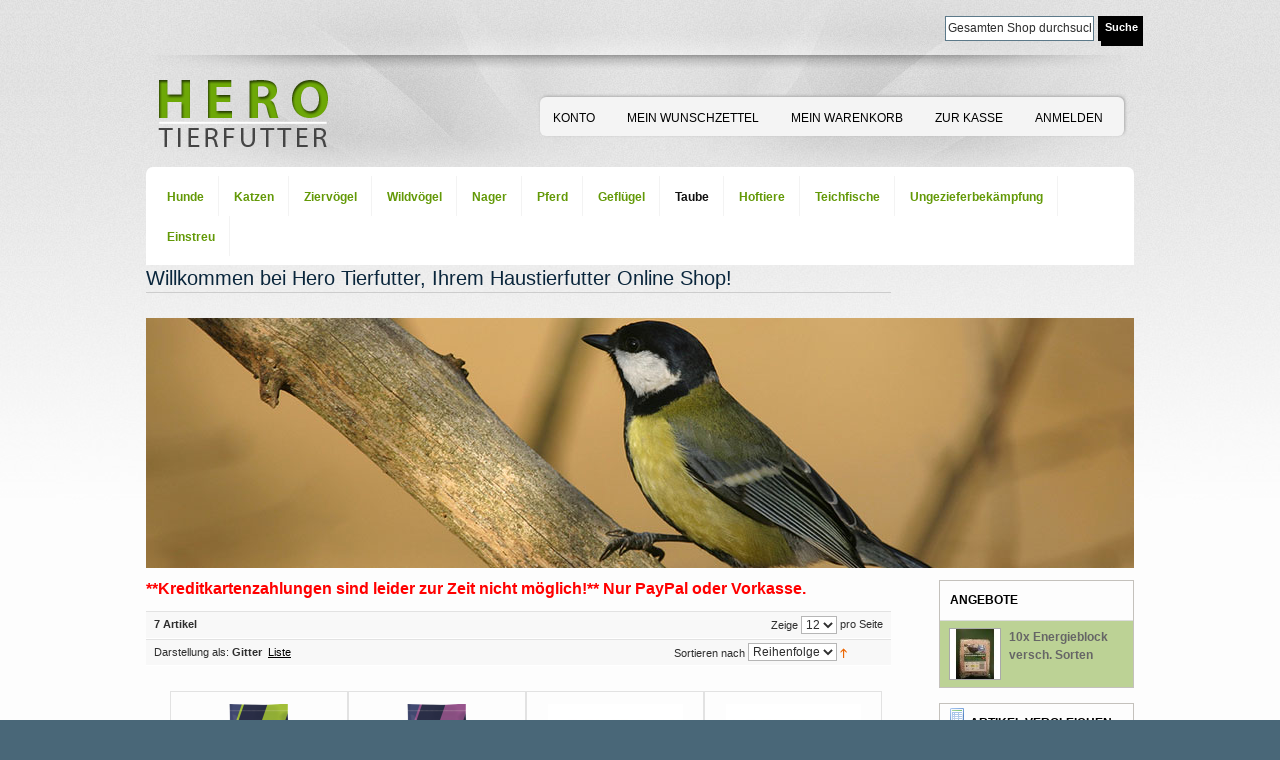

--- FILE ---
content_type: text/html; charset=UTF-8
request_url: https://hero-tierfutter.de/
body_size: 9826
content:
<!DOCTYPE html PUBLIC "-//W3C//DTD XHTML 1.0 Strict//EN" "http://www.w3.org/TR/xhtml1/DTD/xhtml1-strict.dtd">
<html xmlns="http://www.w3.org/1999/xhtml" xml:lang="de" lang="de">
<head>
<meta http-equiv="Content-Type" content="text/html; charset=utf-8" />
<title>Hero Tierfutter Shop: Hochwertiges Haustierfutter online kaufen</title>
<meta name="description" content="Bei Hero Tierfutter können Sie hochwertiges Haustierfutter online bestellen. Wir bieten Futter Katzen, 

Hunde, Vögel, Nager und weitere Tiere." />
<meta name="keywords" content="" />
<meta name="robots" content="INDEX,FOLLOW" />
<link rel="icon" href="https://hero-tierfutter.de/media/favicon/default/favicon.png" type="image/x-icon" />
<link rel="shortcut icon" href="https://hero-tierfutter.de/media/favicon/default/favicon.png" type="image/x-icon" />
<!--[if lt IE 7]>
<script type="text/javascript">
//<![CDATA[
    var BLANK_URL = 'https://hero-tierfutter.de/js/blank.html';
    var BLANK_IMG = 'https://hero-tierfutter.de/js/spacer.gif';
//]]>
</script>
<![endif]-->
<link rel="stylesheet" type="text/css" href="https://hero-tierfutter.de/skin/frontend/default/default/css/styles.css" media="all" />
<link rel="stylesheet" type="text/css" href="https://hero-tierfutter.de/skin/frontend/base/default/css/widgets.css" media="all" />
<link rel="stylesheet" type="text/css" href="https://hero-tierfutter.de/skin/frontend/base/default/css/clarion_featuredproduct.css" media="all" />
<link rel="stylesheet" type="text/css" href="https://hero-tierfutter.de/skin/frontend/base/default/css/magesetup/default.css" media="all" />
<link rel="stylesheet" type="text/css" href="https://hero-tierfutter.de/skin/frontend/base/default/css/magebuzz/catsidebarnav/click.css" media="all" />
<link rel="stylesheet" type="text/css" href="https://hero-tierfutter.de/skin/frontend/default/default/css/coolslider.css" media="all" />
<link rel="stylesheet" type="text/css" href="https://hero-tierfutter.de/skin/frontend/base/default/googlerecaptcha/css/googlerecaptcha.css" media="all" />
<link rel="stylesheet" type="text/css" href="https://hero-tierfutter.de/skin/frontend/base/default/css/apptrian_subcategories.css" media="all" />
<link rel="stylesheet" type="text/css" href="https://hero-tierfutter.de/skin/frontend/default/default/css/print.css" media="print" />
<script type="text/javascript" src="https://hero-tierfutter.de/js/prototype/prototype.js"></script>
<script type="text/javascript" src="https://hero-tierfutter.de/js/lib/ccard.js"></script>
<script type="text/javascript" src="https://hero-tierfutter.de/js/prototype/validation.js"></script>
<script type="text/javascript" src="https://hero-tierfutter.de/js/scriptaculous/builder.js"></script>
<script type="text/javascript" src="https://hero-tierfutter.de/js/scriptaculous/effects.js"></script>
<script type="text/javascript" src="https://hero-tierfutter.de/js/scriptaculous/dragdrop.js"></script>
<script type="text/javascript" src="https://hero-tierfutter.de/js/scriptaculous/controls.js"></script>
<script type="text/javascript" src="https://hero-tierfutter.de/js/scriptaculous/slider.js"></script>
<script type="text/javascript" src="https://hero-tierfutter.de/js/varien/js.js"></script>
<script type="text/javascript" src="https://hero-tierfutter.de/js/varien/form.js"></script>
<script type="text/javascript" src="https://hero-tierfutter.de/js/varien/menu.js"></script>
<script type="text/javascript" src="https://hero-tierfutter.de/js/mage/translate.js"></script>
<script type="text/javascript" src="https://hero-tierfutter.de/js/mage/cookies.js"></script>
<script type="text/javascript" src="https://hero-tierfutter.de/js/clarion_featuredproduct/jquery-1.11.1.min.js"></script>
<script type="text/javascript" src="https://hero-tierfutter.de/js/clarion_featuredproduct/jquery_noconflict.js"></script>
<script type="text/javascript" src="https://hero-tierfutter.de/js/hackathon/HoneySpam/honeyspam.js"></script>
<script type="text/javascript" src="https://hero-tierfutter.de/js/magebuzz/catsidebarnav/jquery.min.js"></script>
<script type="text/javascript" src="https://hero-tierfutter.de/js/magebuzz/catsidebarnav/jquery.noconflict.js"></script>
<script type="text/javascript" src="https://hero-tierfutter.de/js/coolslider/jquery.min.js"></script>
<script type="text/javascript" src="https://hero-tierfutter.de/js/coolslider/jquery.nivo.slider.js"></script>
<script type="text/javascript" src="https://hero-tierfutter.de/skin/frontend/base/default/js/clarion_featuredproduct/featuredproduct.js"></script>
<script type="text/javascript" src="https://hero-tierfutter.de/skin/frontend/base/default/js/magebuzz/catsidebarnav/click2click.js"></script>
<!--[if lt IE 8]>
<link rel="stylesheet" type="text/css" href="https://hero-tierfutter.de/skin/frontend/default/default/css/styles-ie.css" media="all" />
<![endif]-->
<!--[if lt IE 7]>
<script type="text/javascript" src="https://hero-tierfutter.de/js/lib/ds-sleight.js"></script>
<script type="text/javascript" src="https://hero-tierfutter.de/skin/frontend/base/default/js/ie6.js"></script>
<![endif]-->

<script type="text/javascript">
//<![CDATA[
Mage.Cookies.path     = '/';
Mage.Cookies.domain   = '.hero-tierfutter.de';
//]]>
</script>

<script type="text/javascript">
//<![CDATA[
optionalZipCountries = ["IE","PA","HK","MO"];
//]]>
</script>
            <!-- BEGIN GOOGLE UNIVERSAL ANALYTICS CODE -->
        <script type="text/javascript">
        //<![CDATA[
            (function(i,s,o,g,r,a,m){i['GoogleAnalyticsObject']=r;i[r]=i[r]||function(){
            (i[r].q=i[r].q||[]).push(arguments)},i[r].l=1*new Date();a=s.createElement(o),
            m=s.getElementsByTagName(o)[0];a.async=1;a.src=g;m.parentNode.insertBefore(a,m)
            })(window,document,'script','//www.google-analytics.com/analytics.js','ga');

            
ga('create', 'UA-88643150-15', 'auto');
ga('set', 'anonymizeIp', true);
ga('send', 'pageview');
            
        //]]>
        </script>
        <!-- END GOOGLE UNIVERSAL ANALYTICS CODE -->
    <script type="text/javascript">//<![CDATA[
        var Translator = new Translate({"Please select an option.":"Bitte w\u00e4hlen Sie eine Option.","This is a required field.":"Dies ist ein Pflichtfeld.","Please enter a valid number in this field.":"Bitte geben Sie eine g\u00fcltige Nummer in dieses Feld ein.","The value is not within the specified range.":"Der Wert ist nicht innerhalb des erlaubten Bereichs.","Please use numbers only in this field. Please avoid spaces or other characters such as dots or commas.":"Bitte tragen Sie nur Ziffern in dieses Feld ein, vermeiden Sie Leerzeichen oder andere Zeichen au\u00dfer Punkten oder Kommas.","Please use letters only (a-z or A-Z) in this field.":"Bitte tragen Sie nur die Zeichen (a-z oder A-Z) in dieses Feld ein.","Please use only letters (a-z), numbers (0-9) or underscore(_) in this field, first character should be a letter.":"Bitte benutzen Sie nur Buchstaben (a-z), Ziffern (0-9) oder Unterstriche (_) in diesem Feld, das erste Zeichen sollte ein Buchstabe sein.","Please use only letters (a-z or A-Z) or numbers (0-9) only in this field. No spaces or other characters are allowed.":"Bitte tragen Sie nur Buchstaben (a-z oder A-Z), bzw. Zahlen (0-9) in dieses Feld ein. Keine Freizeichen oder andere Zeichen sind erlaubt.","Please use only letters (a-z or A-Z) or numbers (0-9) or spaces and # only in this field.":"Bitte verwenden Sie nur Buchstaben (a-z oder A-Z), Zahlen (0-9)  und Freizeichen oder # f\u00fcr dieses Feld verwenden.","Please enter a valid phone number. For example (123) 456-7890 or 123-456-7890.":"Bitte geben Sie eine g\u00fcltige Telefonnummer ein. Zum Beispiel (123) 456-7890 oder 123-456-7890.","Please enter a valid fax number. For example (123) 456-7890 or 123-456-7890.":"Bitte tragen Sie eine g\u00fcltige Faxnummer ein. Zum Beispiel (123) 456-7890 oder 123-456-7890.","Please enter a valid date.":"Bitte geben Sie ein g\u00fcltiges Datum ein.","Please enter a valid email address. For example johndoe@domain.com.":"Bitte geben Sie eine g\u00fcltige E-Mail Adresse ein. Zum Beispiel johndoe@domain.de.","Please use only visible characters and spaces.":"Bitte nur sichtbare Zeichen verwenden.","Please enter 6 or more characters. Leading or trailing spaces will be ignored.":"Bitte geben Sie 6 oder mehr Zeichen ein. Leerzeichen am Anfang oder Ende der Zeichenkette werden entfernt.","Please enter 7 or more characters. Password should contain both numeric and alphabetic characters.":"Bitte geben Sie 7 oder mehr Zeichen ein. Ein Passwort sollte sowohl aus Ziffern wie aus Buchstaben bestehen.","Please make sure your passwords match.":"Bitte stellen Sie sicher, dass Ihre Passw\u00f6rter \u00fcbereinstimmen.","Please enter a valid URL. Protocol is required (http:\/\/, https:\/\/ or ftp:\/\/)":"Bitte geben Sie eine g\u00fcltige URL ein. M\u00f6gliche Protokolle (http:\/\/, https:\/\/ or ftp:\/\/)","Please enter a valid URL. For example http:\/\/www.example.com or www.example.com":"Bitte geben Sie eine g\u00fcltige URL ein. Zum Beispiel http:\/\/www.beispiel.de oder www.beispiel.de","Please enter a valid URL Key. For example \"example-page\", \"example-page.html\" or \"anotherlevel\/example-page\".":"Bitte geben Sie einen g\u00fcltigen URL-Bezeichner ein. Zum Beispiel \"beispiel-seite\", \"beispiel-seite.html\" or \"unterverzeichnis\/beispiel-seite\".","Please enter a valid XML-identifier. For example something_1, block5, id-4.":"Bitte geben Sie einen g\u00fcltigen XML-Identifizierer an. Zum Beispiel irgendetwas_1, block5, id-4.","Please enter a valid social security number. For example 123-45-6789.":"Bitte geben Sie eine g\u00fcltige Sozialversicherungsnummer ein. Zum Beispiel 123-45-6789.","Please enter a valid zip code. For example 90602 or 90602-1234.":"Bitte geben Sie eine g\u00fcltige Postleitzahl ein. Zum Beispiel 21335.","Please enter a valid zip code.":"Bitte geben Sie eine g\u00fcltige Postleitzahl ein.","Please use this date format: dd\/mm\/yyyy. For example 17\/03\/2006 for the 17th of March, 2006.":"Bitte benutzen Sie dieses Datumsformat: tt\/mm\/jjjj. Zum Beispiel 17\/03\/2006 f\u00fcr den 17. M\u00e4rz 2006.","Please enter a valid $ amount. For example $100.00.":"Bitte geben Sie einen g\u00fcltigen Betrag ein. Zum Beispiel 100,00 \u20ac.","Please select one of the above options.":"Bitte w\u00e4hlen Sie eine der oberen Optionen.","Please select one of the options.":"Bitte w\u00e4hlen Sie eine der Optionen.","Please select State\/Province.":"Bitte Land\/Bundesland w\u00e4hlen.","Please enter a number greater than 0 in this field.":"Bitte geben Sie eine Zahl gr\u00f6\u00dfer 0 in dieses Feld ein.","Please enter a number 0 or greater in this field.":"Bitte tragen Sie eine Zahl 0 oder gr\u00f6\u00dfer in dieses Feld ein.","Please enter a valid credit card number.":"Bitte geben Sie eine g\u00fcltige Kreditkartennummer ein.","Credit card number does not match credit card type.":"Kreditkartennummer entspricht nicht der angegeben Kreditkartenart.","Card type does not match credit card number.":"Kreditkartenart entspricht nicht der angegeben Kreditkartennummer.","Incorrect credit card expiration date.":"Falsches Kreditkarten Ablaufdatum.","Please enter a valid credit card verification number.":"Bitte tragen Sie eine g\u00fcltige Kreditkarten-Pr\u00fcfnummer ein.","Please input a valid CSS-length. For example 100px or 77pt or 20em or .5ex or 50%.":"Bitte geben Sie eine g\u00fcltige CSS-L\u00e4nge an. Beispielsweise 100px, 77pt, 20em, .5ex oder 50%.","Text length does not satisfy specified text range.":"Text L\u00e4nge entspricht nicht der gesetzten Bereichs.","Please enter a number lower than 100.":"Bitte tragen Sie eine Zahl ein die niedriger wie 100 ist.","Please enter issue number or start date for switch\/solo card type.":"Bitte geben Sie die Ausstellungsnummer oder das Anfangsdatum f\u00fcr Switch\/Solo Karten an.","Please wait, loading...":"Bitte warten, wird geladen...","This date is a required value.":"Das Datum ist eine ben\u00f6tigte Angabe.","Please enter a valid day (1-%d).":"Bitte geben Sie einen g\u00fcltigen Tag (1-%d) an.","Please enter a valid month (1-12).":"Bitte geben Sie einen g\u00fcltigen Monat (1-12) an.","Please enter a valid year (1900-%d).":"Bitte geben Sie ein g\u00fcltiges Jahr (1900-%d) an.","Please enter a valid full date":"Bitte geben Sie eine vollst\u00e4ndiges, g\u00fcltiges Datum an","Please enter a valid date between %s and %s":"Bitte geben Sie ein g\u00fcltiges Datum zwischen dem %s und %s an","Please enter a valid date equal to or greater than %s":"Bitte geben Sie ein g\u00fcltiges Datum am oder nach dem %s an","Please enter a valid date less than or equal to %s":"Bitte geben Sie ein g\u00fcltiges Datum am oder vor dem %s an","Complete":"Vollst\u00e4ndig","Add Products":"Artikel hinzuf\u00fcgen","Please choose to register or to checkout as a guest":"Bitte registrieren Sie sich, oder gehen Sie als Gast zur Kasse","Your order cannot be completed at this time as there is no shipping methods available for it. Please make necessary changes in your shipping address.":"Ihre Bestellung kann momentan nicht abgeschlossen werden, da keine Versandarten daf\u00fcr verf\u00fcgbar sind.","Please specify payment method.":"Bitte bestimmen Sie die Bezahlmethode.","Your order cannot be completed at this time as there is no payment methods available for it.":"Ihre Bestellung kann momentan nicht abgeschlossen werden, da keine Bezahlmethoden daf\u00fcr verf\u00fcgbar sind.","Add to Cart":"In den Warenkorb","In Stock":"Auf Lager","Out of Stock":"Ausverkauft"});
        //]]></script></head>
<body class=" cms-index-index cms-home">
<div class="wrapper">
        <noscript>
        <div class="global-site-notice noscript">
            <div class="notice-inner">
                <p>
                    <strong>JavaScript seems to be disabled in your browser.</strong><br />
                    Sie müssen JavaScript in Ihrem Browser aktivieren, um alle Funktionen in diesem Shop nutzen zu können.                </p>
            </div>
        </div>
    </noscript>
    <div class="page">
        <div class="header-container">
    <div class="header">
                <h1 class="logo"><strong>Hero-Tierfuttershop</strong><a href="https://hero-tierfutter.de/" title="Hero-Tierfuttershop" class="logo"><img src="https://hero-tierfutter.de/skin/frontend/default/default/images/logo.png" alt="Hero-Tierfuttershop" /></a></h1>
                <div class="quick-access">
            <form id="search_mini_form" action="https://hero-tierfutter.de/catalogsearch/result/" method="get">
    <div class="form-search">
        <label for="search">Suche:</label>
        <input id="search" type="text" name="q" value="" class="input-text" maxlength="128" />
        <button type="submit" title="Suche" class="button"><span><span>Suche</span></span></button>
        <div id="search_autocomplete" class="search-autocomplete"></div>
        <script type="text/javascript">
        //<![CDATA[
            var searchForm = new Varien.searchForm('search_mini_form', 'search', 'Gesamten Shop durchsuchen...');
            searchForm.initAutocomplete('https://hero-tierfutter.de/catalogsearch/ajax/suggest/', 'search_autocomplete');
        //]]>
        </script>
    </div>
</form>
            <p class="welcome-msg"> </p>
            <ul class="links">
                        <li class="first" ><a href="https://hero-tierfutter.de/customer/account/" title="Mein Benutzerkonto" >Konto</a></li>
                                <li ><a href="https://hero-tierfutter.de/wishlist/" title="Mein Wunschzettel" >Mein Wunschzettel</a></li>
                                <li ><a href="https://hero-tierfutter.de/checkout/cart/" title="Mein Warenkorb" class="top-link-cart">Mein Warenkorb</a></li>
                                <li ><a href="https://hero-tierfutter.de/checkout/" title="Zur Kasse" class="top-link-checkout">Zur Kasse</a></li>
                                <li class=" last" ><a href="https://hero-tierfutter.de/customer/account/login/" title="Anmelden" >Anmelden</a></li>
            </ul>
                    </div>
            </div>
</div>
<div class="nav-container">
    <ul id="nav">
        <li  class="level0 nav-1 first level-top parent"><a href="https://hero-tierfutter.de/hund.html"  class="level-top" ><span>Hunde</span></a><ul class="level0"><li  class="level1 nav-1-1 first"><a href="https://hero-tierfutter.de/hund/happy-life-1.html" ><span>Happy Life </span></a></li><li  class="level1 nav-1-2"><a href="https://hero-tierfutter.de/hund/opti-life.html" ><span>Opti Life</span></a></li><li  class="level1 nav-1-3"><a href="https://hero-tierfutter.de/hund/josera.html" ><span>Josera</span></a></li><li  class="level1 nav-1-4"><a href="https://hero-tierfutter.de/hund/fides.html" ><span>Fides Breeder Line </span></a></li><li  class="level1 nav-1-5"><a href="https://hero-tierfutter.de/hund/rinti.html" ><span>Rinti </span></a></li><li  class="level1 nav-1-6"><a href="https://hero-tierfutter.de/hund/bellfor.html" ><span>Bellfor </span></a></li><li  class="level1 nav-1-7"><a href="https://hero-tierfutter.de/hund/belcando-bewi-dog.html" ><span>Belcando / Bewi Dog</span></a></li><li  class="level1 nav-1-8"><a href="https://hero-tierfutter.de/hund/hunde-trockenfutter.html" ><span>Hunde-Trockenfutter</span></a></li><li  class="level1 nav-1-9"><a href="https://hero-tierfutter.de/hund/hunde-nassfutter.html" ><span>Hunde-Naßfutter</span></a></li><li  class="level1 nav-1-10"><a href="https://hero-tierfutter.de/hund/nahrungsergaenzung.html" ><span>Nahrungsergänzung</span></a></li><li  class="level1 nav-1-11"><a href="https://hero-tierfutter.de/hund/kauartikel.html" ><span>Kauartikel</span></a></li><li  class="level1 nav-1-12"><a href="https://hero-tierfutter.de/hund/hundesnacks.html" ><span>Hundesnacks</span></a></li><li  class="level1 nav-1-13"><a href="https://hero-tierfutter.de/hund/getreidefreies-hundefutter.html" ><span>Getreidefreies Hundefutter</span></a></li><li  class="level1 nav-1-14 last"><a href="https://hero-tierfutter.de/hund/spielzeug.html" ><span>Hunde Spielzeug</span></a></li></ul></li><li  class="level0 nav-2 level-top parent"><a href="https://hero-tierfutter.de/katze.html"  class="level-top" ><span>Katzen</span></a><ul class="level0"><li  class="level1 nav-2-1 first parent"><a href="https://hero-tierfutter.de/katze/katzen-trockenfutter.html" ><span>Katzen-Trockenfutter</span></a><ul class="level1"><li  class="level2 nav-2-1-1 first"><a href="https://hero-tierfutter.de/katze/katzen-trockenfutter/josera.html" ><span>Josera</span></a></li><li  class="level2 nav-2-1-2"><a href="https://hero-tierfutter.de/katze/katzen-trockenfutter/versele-laga.html" ><span>Versele-Laga</span></a></li><li  class="level2 nav-2-1-3 last"><a href="https://hero-tierfutter.de/katze/katzen-trockenfutter/i-love-my-cat.html" ><span>I love my cat</span></a></li></ul></li><li  class="level1 nav-2-2 parent"><a href="https://hero-tierfutter.de/katze/katzen-nassfutter.html" ><span>Katzen-Naßfutter</span></a><ul class="level1"><li  class="level2 nav-2-2-1 first"><a href="https://hero-tierfutter.de/katze/katzen-nassfutter/bewi-cat.html" ><span>Bewi Cat</span></a></li><li  class="level2 nav-2-2-2"><a href="https://hero-tierfutter.de/katze/katzen-nassfutter/josera.html" ><span>Josera </span></a></li><li  class="level2 nav-2-2-3 last"><a href="https://hero-tierfutter.de/katze/katzen-nassfutter/i-love-my-cat.html" ><span>I love my cat</span></a></li></ul></li><li  class="level1 nav-2-3"><a href="https://hero-tierfutter.de/katze/katzeneinstreu.html" ><span>Katzeneinstreu</span></a></li><li  class="level1 nav-2-4 last"><a href="https://hero-tierfutter.de/katze/katzenspielzeug.html" ><span>Katzenspielzeug</span></a></li></ul></li><li  class="level0 nav-3 level-top parent"><a href="https://hero-tierfutter.de/ziervogel.html"  class="level-top" ><span>Ziervögel</span></a><ul class="level0"><li  class="level1 nav-3-1 first"><a href="https://hero-tierfutter.de/ziervogel/einzelsaaten.html" ><span>Einzelsaaten</span></a></li><li  class="level1 nav-3-2"><a href="https://hero-tierfutter.de/ziervogel/kanarien.html" ><span>Kanarien</span></a></li><li  class="level1 nav-3-3"><a href="https://hero-tierfutter.de/ziervogel/sittiche.html" ><span>Sittiche</span></a></li><li  class="level1 nav-3-4"><a href="https://hero-tierfutter.de/ziervogel/papageien.html" ><span>Papageien</span></a></li><li  class="level1 nav-3-5"><a href="https://hero-tierfutter.de/ziervogel/exoten.html" ><span>Exoten</span></a></li><li  class="level1 nav-3-6"><a href="https://hero-tierfutter.de/ziervogel/exotische-tauben.html" ><span>Exotische Tauben</span></a></li><li  class="level1 nav-3-7"><a href="https://hero-tierfutter.de/ziervogel/waldvogel.html" ><span>Waldvögel</span></a></li><li  class="level1 nav-3-8 parent"><a href="https://hero-tierfutter.de/ziervogel/nahrungserganzung.html" ><span>Nahrungsergänzung</span></a><ul class="level1"><li  class="level2 nav-3-8-1 first"><a href="https://hero-tierfutter.de/ziervogel/nahrungserganzung/vitamine-und-co.html" ><span>Vitamine und co.</span></a></li><li  class="level2 nav-3-8-2"><a href="https://hero-tierfutter.de/ziervogel/nahrungserganzung/snacks.html" ><span>Snacks</span></a></li><li  class="level2 nav-3-8-3"><a href="https://hero-tierfutter.de/ziervogel/nahrungserganzung/grit-und-mineralien.html" ><span>Grit und Mineralien </span></a></li><li  class="level2 nav-3-8-4 last"><a href="https://hero-tierfutter.de/ziervogel/nahrungserganzung/handaufzucht-pflege-zuchtfutter.html" ><span>Handaufzucht- Pflege- &amp; Zuchtfutter</span></a></li></ul></li><li  class="level1 nav-3-9"><a href="https://hero-tierfutter.de/ziervogel/zubehor.html" ><span>Zubehör</span></a></li><li  class="level1 nav-3-10 parent"><a href="https://hero-tierfutter.de/ziervogel/aufzuchtsfutter.html" ><span>Aufzuchtsfutter</span></a><ul class="level1"><li  class="level2 nav-3-10-1 first"><a href="https://hero-tierfutter.de/ziervogel/aufzuchtsfutter/nutribird-orlux-versele-laga.html" ><span>Nutribird (Versele Laga)</span></a></li><li  class="level2 nav-3-10-2"><a href="https://hero-tierfutter.de/ziervogel/aufzuchtsfutter/deli-nature.html" ><span>Deli Nature</span></a></li><li  class="level2 nav-3-10-3 last"><a href="https://hero-tierfutter.de/ziervogel/aufzuchtsfutter/quiko.html" ><span>Quiko</span></a></li></ul></li><li  class="level1 nav-3-11 last"><a href="https://hero-tierfutter.de/ziervogel/weichfresser.html" ><span>Weichfresser</span></a></li></ul></li><li  class="level0 nav-4 level-top parent"><a href="https://hero-tierfutter.de/wildvogel.html"  class="level-top" ><span>Wildvögel</span></a><ul class="level0"><li  class="level1 nav-4-1 first"><a href="https://hero-tierfutter.de/wildvogel/futter.html" ><span>Futter</span></a></li><li  class="level1 nav-4-2 last"><a href="https://hero-tierfutter.de/wildvogel/zubehor.html" ><span>Zubehör</span></a></li></ul></li><li  class="level0 nav-5 level-top parent"><a href="https://hero-tierfutter.de/nager.html"  class="level-top" ><span>Nager</span></a><ul class="level0"><li  class="level1 nav-5-1 first"><a href="https://hero-tierfutter.de/nager/kaninchen.html" ><span>Kaninchen</span></a></li><li  class="level1 nav-5-2"><a href="https://hero-tierfutter.de/nager/meerschweinchen.html" ><span>Meerschweinchen</span></a></li><li  class="level1 nav-5-3"><a href="https://hero-tierfutter.de/nager/chinchillas.html" ><span>Chinchillas</span></a></li><li  class="level1 nav-5-4"><a href="https://hero-tierfutter.de/nager/hamster.html" ><span>Hamster </span></a></li><li  class="level1 nav-5-5 last"><a href="https://hero-tierfutter.de/nager/weitere-nager.html" ><span>weitere Nager</span></a></li></ul></li><li  class="level0 nav-6 level-top parent"><a href="https://hero-tierfutter.de/pferd.html"  class="level-top" ><span>Pferd</span></a><ul class="level0"><li  class="level1 nav-6-1 first"><a href="https://hero-tierfutter.de/pferd/cavalor-futter.html" ><span>Cavalor Futter</span></a></li><li  class="level1 nav-6-2"><a href="https://hero-tierfutter.de/pferd/best-mix.html" ><span>Best Mix</span></a></li><li  class="level1 nav-6-3"><a href="https://hero-tierfutter.de/pferd/einzelsaaten.html" ><span>Einzelsaaten</span></a></li><li  class="level1 nav-6-4"><a href="https://hero-tierfutter.de/pferd/st-hippolyt.html" ><span>St. Hippolyt </span></a></li><li  class="level1 nav-6-5"><a href="https://hero-tierfutter.de/pferd/stiefel-ergaenzungsartikel.html" ><span>Stiefel Ergänzungsartikel</span></a></li><li  class="level1 nav-6-6 last"><a href="https://hero-tierfutter.de/pferd/josera.html" ><span>Josera </span></a></li></ul></li><li  class="level0 nav-7 level-top parent"><a href="https://hero-tierfutter.de/geflugel.html"  class="level-top" ><span>Geflügel</span></a><ul class="level0"><li  class="level1 nav-7-1 first"><a href="https://hero-tierfutter.de/geflugel/huhner.html" ><span>Hühner</span></a></li><li  class="level1 nav-7-2"><a href="https://hero-tierfutter.de/geflugel/wassergeflugel.html" ><span>Wassergeflügel</span></a></li><li  class="level1 nav-7-3"><a href="https://hero-tierfutter.de/geflugel/wachteln-fasane-rebhuhner.html" ><span>Wachteln, Fasane, Rebhühner</span></a></li><li  class="level1 nav-7-4"><a href="https://hero-tierfutter.de/geflugel/zubehor.html" ><span>Zubehör</span></a></li><li  class="level1 nav-7-5 last"><a href="https://hero-tierfutter.de/geflugel/snacks.html" ><span>Snacks</span></a></li></ul></li><li  class="level0 nav-8 active level-top parent"><a href="https://hero-tierfutter.de/taube.html"  class="level-top" ><span>Taube </span></a><ul class="level0"><li  class="level1 nav-8-1 first"><a href="https://hero-tierfutter.de/taube/beyers.html" ><span>Beyers</span></a></li><li  class="level1 nav-8-2"><a href="https://hero-tierfutter.de/taube/rohnfried.html" ><span>Röhnfried</span></a></li><li  class="level1 nav-8-3"><a href="https://hero-tierfutter.de/taube/backs.html" ><span>Backs</span></a></li><li  class="level1 nav-8-4"><a href="https://hero-tierfutter.de/taube/quiko.html" ><span>Quiko</span></a></li><li  class="level1 nav-8-5"><a href="https://hero-tierfutter.de/taube/klaus.html" ><span>Klaus</span></a></li><li  class="level1 nav-8-6"><a href="https://hero-tierfutter.de/taube/vanrobaeys.html" ><span>Vanrobaeys</span></a></li><li  class="level1 nav-8-7"><a href="https://hero-tierfutter.de/taube/versele-laga.html" ><span>Versele-Laga</span></a></li><li  class="level1 nav-8-8"><a href="https://hero-tierfutter.de/taube/kasper-faunafood.html" ><span>Kasper Faunafood</span></a></li><li  class="level1 nav-8-9"><a href="https://hero-tierfutter.de/taube/teekontor.html" ><span>Teekontor</span></a></li><li  class="level1 nav-8-10"><a href="https://hero-tierfutter.de/taube/zubehor.html" ><span>Zubehör</span></a></li><li  class="level1 nav-8-11 last"><a href="https://hero-tierfutter.de/taube/rassetaubenfutter.html" ><span>Rassetaubenfutter</span></a></li></ul></li><li  class="level0 nav-9 level-top"><a href="https://hero-tierfutter.de/hoftiere.html"  class="level-top" ><span>Hoftiere</span></a></li><li  class="level0 nav-10 level-top"><a href="https://hero-tierfutter.de/teichfische.html"  class="level-top" ><span>Teichfische</span></a></li><li  class="level0 nav-11 level-top parent"><a href="https://hero-tierfutter.de/ungezieferbekampfung.html"  class="level-top" ><span>Ungezieferbekämpfung</span></a><ul class="level0"><li  class="level1 nav-11-1 first last"><a href="https://hero-tierfutter.de/ungezieferbekampfung/desinfektion.html" ><span>Desinfektion</span></a></li></ul></li><li  class="level0 nav-12 last level-top"><a href="https://hero-tierfutter.de/einstreu.html"  class="level-top" ><span>Einstreu</span></a></li>    </ul>
</div>
        <div class="main-container col2-right-layout">
            <div class="main">
                                <div class="col-main">
                                            <div class="page-title">
        <h1>Willkommen bei Hero Tierfutter, Ihrem Haustierfutter Online Shop!</h1>
    </div>
<div class="std"><p>


    <div class="slider-wrapper" style="width:988px;height:250px;">
        <div id="cool_slider" class="nivoSlider" style="height: 250px">
                            <a href="#">
            <img src="https://hero-tierfutter.de/media/coolslider/1447670839753724533" alt="Vogel" title="#htmlcontent0" />
                    </a>
                            <a href="#">
            <img src="https://hero-tierfutter.de/media/coolslider/1447670811358503676" alt="Hund" title="#htmlcontent1" />
                    </a>
                            <a href="#">
            <img src="https://hero-tierfutter.de/media/coolslider/1447670736919963360" alt="Pferd" title="#htmlcontent2" />
                    </a>
                            <a href="#">
            <img src="https://hero-tierfutter.de/media/coolslider/1447670998799396461" alt="Fasan" title="#htmlcontent3" />
                    </a>
                            <a href="#">
            <img src="https://hero-tierfutter.de/media/coolslider/144767988278283284" alt="Papagei" title="#htmlcontent4" />
                    </a>
                            <a href="#">
            <img src="https://hero-tierfutter.de/media/coolslider/14476809971589098015" alt="Katze" title="#htmlcontent5" />
                    </a>
                    </div>
                        <div id="htmlcontent0" class="nivo-html-caption">
                    </div>
                    <div id="htmlcontent1" class="nivo-html-caption">
                    </div>
                    <div id="htmlcontent2" class="nivo-html-caption">
                    </div>
                    <div id="htmlcontent3" class="nivo-html-caption">
                    </div>
                    <div id="htmlcontent4" class="nivo-html-caption">
                    </div>
                    <div id="htmlcontent5" class="nivo-html-caption">
                    </div>
            			
			<!--<marquee style="display: block;" scrollamount="5" class="laufband">Ab sofort versandkostenfreie Lieferung ohne Sackware erst ab 39,90€ und höhere Versandkosten...Ab sofort versandkostenfreie Lieferung ohne Sackware erst ab 39,90€ und höhere Versandkosten...Ab sofort versandkostenfreie Lieferung ohne Sackware erst ab 39,90€ und höhere Versandkosten...</marquee>-->
    </div>

    
<script type="text/javascript">
    jQuery.noConflict();
    jQuery(document).ready(function() {
        jQuery('#cool_slider').nivoSlider({
            effect: 'random',
            slices: 15,
            boxCols: 8,
            boxRows: 4,
            animSpeed: 500,
            pauseTime: 10000,
            manualAdvance: false,
            directionNav: true,
            controlNav: false,
            pauseOnHover: false            });
        jQuery(".nivo-caption").css({
            "left":"0","top":"0"        });
    });
</script>
</p>
<p><span style="font-size: medium;"><strong><span style="color: #ff0000;">**Kreditkartenzahlungen sind leider zur Zeit nicht m&ouml;glich!** Nur PayPal oder Vorkasse.</span> </strong></span></p>
<!--<p><span style="font-size: medium;"><strong><span style="color: #ff0000;">Jetzt bis zum 04.11.2018 auf ausgew&auml;hlte Backs, Beyers, R&ouml;hnfried und Versele Taubenartikel, sowie Gefl&uuml;geltr&auml;nken und Taubentr&auml;nken 10% - 20% sparen! Und weitere Aktionspreise!</span></strong></span></p>-->
<p><div class="category-products">
    <div class="toolbar">
    <div class="pager">
        <p class="amount">
                            <strong>7 Artikel</strong>
                    </p>

        <div class="limiter">
            <label>Zeige</label>
            <select onchange="setLocation(this.value)">
                            <option value="https://hero-tierfutter.de/?limit=12" selected="selected">
                    12                </option>
                            <option value="https://hero-tierfutter.de/?limit=24">
                    24                </option>
                            <option value="https://hero-tierfutter.de/?limit=36">
                    36                </option>
                        </select> pro Seite        </div>

        
    </div>

        <div class="sorter">
                <p class="view-mode">
                                    <label>Darstellung als:</label>
                                                <strong title="Gitter" class="grid">Gitter</strong>&nbsp;
                                                                <a href="https://hero-tierfutter.de/?mode=list" title="Liste" class="list">Liste</a>&nbsp;
                                                </p>
            
        <div class="sort-by">
            <label>Sortieren nach</label>
            <select onchange="setLocation(this.value)">
                            <option value="https://hero-tierfutter.de/?dir=asc&amp;order=position" selected="selected">
                    Reihenfolge                </option>
                        </select>
                            <a href="https://hero-tierfutter.de/?dir=desc&amp;order=position" title="In absteigender Reihenfolge"><img src="https://hero-tierfutter.de/skin/frontend/default/default/images/i_asc_arrow.gif" alt="In absteigender Reihenfolge" class="v-middle" /></a>
                    </div>
    </div>
    </div>
        
    
                           <ul class="products-grid">
                    <li class="item first">
                <a href="https://hero-tierfutter.de/cavalor-strucomix-original.html" title="Cavalor Strucomix Original" class="product-image"><img src="https://hero-tierfutter.de/media/catalog/product/cache/1/small_image/135x/9df78eab33525d08d6e5fb8d27136e95/s/t/strucomix_original_2.png" width="135" height="135" alt="Cavalor Strucomix Original" /></a>
                <h2 class="product-name"><a href="https://hero-tierfutter.de/cavalor-strucomix-original.html" title="Cavalor Strucomix Original">Cavalor Strucomix Original</a></h2>
                                <div class="price-box">
                                                                <span class="regular-price" id="product-price-715">
                                            <span class="price">19,90 €</span>                                    </span>
                        
        </div>            <span class="tax-details">Inkl. 7% MwSt. zzgl. <a href="/liefer-und-versandbedingungen" target="blank">Versand</a></span>
                    <div class="actions">
                                            <button type="button" title="In den Warenkorb" class="button btn-cart" onclick="setLocation('https://hero-tierfutter.de/cavalor-strucomix-original.html')"><span><span>In den Warenkorb</span></span></button>
                                        <ul class="add-to-links">
                                                    <li><a href="https://hero-tierfutter.de/wishlist/index/add/product/715/form_key/kPLzw20pYM9G8Riu/" class="link-wishlist">Auf den Wunschzettel</a></li>
                                                                            <li><span class="separator">|</span> <a href="https://hero-tierfutter.de/catalog/product_compare/add/product/715/uenc/aHR0cHM6Ly9oZXJvLXRpZXJmdXR0ZXIuZGUv/form_key/kPLzw20pYM9G8Riu/" class="link-compare">Auf die Vergleichsliste</a></li>
                                            </ul>
                </div>
            </li>
                                    <li class="item">
                <a href="https://hero-tierfutter.de/cavalor-strucomix-senior.html" title="Cavalor Strucomix Senior" class="product-image"><img src="https://hero-tierfutter.de/media/catalog/product/cache/1/small_image/135x/9df78eab33525d08d6e5fb8d27136e95/s/t/strucomix_senior.png" width="135" height="135" alt="Cavalor Strucomix Senior" /></a>
                <h2 class="product-name"><a href="https://hero-tierfutter.de/cavalor-strucomix-senior.html" title="Cavalor Strucomix Senior">Cavalor Strucomix Senior</a></h2>
                                <div class="price-box">
                                                                <span class="regular-price" id="product-price-726">
                                            <span class="price">24,60 €</span>                                    </span>
                        
        </div>            <span class="tax-details">Inkl. 7% MwSt. zzgl. <a href="/liefer-und-versandbedingungen" target="blank">Versand</a></span>
                    <div class="actions">
                                            <button type="button" title="In den Warenkorb" class="button btn-cart" onclick="setLocation('https://hero-tierfutter.de/cavalor-strucomix-senior.html')"><span><span>In den Warenkorb</span></span></button>
                                        <ul class="add-to-links">
                                                    <li><a href="https://hero-tierfutter.de/wishlist/index/add/product/726/form_key/kPLzw20pYM9G8Riu/" class="link-wishlist">Auf den Wunschzettel</a></li>
                                                                            <li><span class="separator">|</span> <a href="https://hero-tierfutter.de/catalog/product_compare/add/product/726/uenc/aHR0cHM6Ly9oZXJvLXRpZXJmdXR0ZXIuZGUv/form_key/kPLzw20pYM9G8Riu/" class="link-compare">Auf die Vergleichsliste</a></li>
                                            </ul>
                </div>
            </li>
                                    <li class="item">
                <a href="https://hero-tierfutter.de/garvo-eichhornchen-nr-1060-angebot.html" title="Garvo Eichhörnchenfutter Nr.1060 (Angebot 2x 11kg Säcke)" class="product-image"><img src="https://hero-tierfutter.de/media/catalog/product/cache/1/small_image/135x/9df78eab33525d08d6e5fb8d27136e95/1/0/1060_alfamix_eekhoorn.jpg" width="135" height="135" alt="Garvo Eichhörnchenfutter Nr.1060 (Angebot 2x 11kg Säcke)" /></a>
                <h2 class="product-name"><a href="https://hero-tierfutter.de/garvo-eichhornchen-nr-1060-angebot.html" title="Garvo Eichhörnchenfutter Nr.1060 (Angebot 2x 11kg Säcke)">Garvo Eichhörnchenfutter Nr.1060 (Angebot 2x 11kg Säcke)</a></h2>
                                                                <div class="price-box">
                                                                <span class="regular-price" id="product-price-1986">
                                            <span class="price">59,90 €</span>                                    </span>
                        
        </div>            <span class="tax-details">Inkl. 7% MwSt. zzgl. <a href="/liefer-und-versandbedingungen" target="blank">Versand</a></span>
                    <div class="actions">
                                            <button type="button" title="In den Warenkorb" class="button btn-cart" onclick="setLocation('https://hero-tierfutter.de/garvo-eichhornchen-nr-1060-angebot.html')"><span><span>In den Warenkorb</span></span></button>
                                        <ul class="add-to-links">
                                                    <li><a href="https://hero-tierfutter.de/wishlist/index/add/product/1986/form_key/kPLzw20pYM9G8Riu/" class="link-wishlist">Auf den Wunschzettel</a></li>
                                                                            <li><span class="separator">|</span> <a href="https://hero-tierfutter.de/catalog/product_compare/add/product/1986/uenc/aHR0cHM6Ly9oZXJvLXRpZXJmdXR0ZXIuZGUv/form_key/kPLzw20pYM9G8Riu/" class="link-compare">Auf die Vergleichsliste</a></li>
                                            </ul>
                </div>
            </li>
                                    <li class="item last">
                <a href="https://hero-tierfutter.de/garvo-eichhornchen-nr-1060.html" title="Garvo Eichhörnchenfutter Nr.1060" class="product-image"><img src="https://hero-tierfutter.de/media/catalog/product/cache/1/small_image/135x/9df78eab33525d08d6e5fb8d27136e95/1/0/1060_alfamix_eekhoorn_1.jpg" width="135" height="135" alt="Garvo Eichhörnchenfutter Nr.1060" /></a>
                <h2 class="product-name"><a href="https://hero-tierfutter.de/garvo-eichhornchen-nr-1060.html" title="Garvo Eichhörnchenfutter Nr.1060">Garvo Eichhörnchenfutter Nr.1060</a></h2>
                                                                <div class="price-box">
                                                                <span class="regular-price" id="product-price-872">
                                            <span class="price">31,50 €</span>                                    </span>
                        
        </div>            <span class="tax-details">Inkl. 7% MwSt. zzgl. <a href="/liefer-und-versandbedingungen" target="blank">Versand</a></span>
                    <div class="actions">
                                            <button type="button" title="In den Warenkorb" class="button btn-cart" onclick="setLocation('https://hero-tierfutter.de/garvo-eichhornchen-nr-1060.html')"><span><span>In den Warenkorb</span></span></button>
                                        <ul class="add-to-links">
                                                    <li><a href="https://hero-tierfutter.de/wishlist/index/add/product/872/form_key/kPLzw20pYM9G8Riu/" class="link-wishlist">Auf den Wunschzettel</a></li>
                                                                            <li><span class="separator">|</span> <a href="https://hero-tierfutter.de/catalog/product_compare/add/product/872/uenc/aHR0cHM6Ly9oZXJvLXRpZXJmdXR0ZXIuZGUv/form_key/kPLzw20pYM9G8Riu/" class="link-compare">Auf die Vergleichsliste</a></li>
                                            </ul>
                </div>
            </li>
                </ul>
                                <ul class="products-grid">
                    <li class="item first">
                <a href="https://hero-tierfutter.de/versele-laga-turteltauben.html" title="Versele Laga Turteltauben " class="product-image"><img src="https://hero-tierfutter.de/media/catalog/product/cache/1/small_image/135x/9df78eab33525d08d6e5fb8d27136e95/t/u/turteltauben.png" width="135" height="135" alt="Versele Laga Turteltauben " /></a>
                <h2 class="product-name"><a href="https://hero-tierfutter.de/versele-laga-turteltauben.html" title="Versele Laga Turteltauben ">Versele Laga Turteltauben </a></h2>
                                <div class="price-box">
                                                                <span class="regular-price" id="product-price-1051">
                                            <span class="price">19,50 €</span>                                    </span>
                        
        </div>            <span class="tax-details">Inkl. 7% MwSt. zzgl. <a href="/liefer-und-versandbedingungen" target="blank">Versand</a></span>
                    <div class="actions">
                                            <button type="button" title="In den Warenkorb" class="button btn-cart" onclick="setLocation('https://hero-tierfutter.de/versele-laga-turteltauben.html')"><span><span>In den Warenkorb</span></span></button>
                                        <ul class="add-to-links">
                                                    <li><a href="https://hero-tierfutter.de/wishlist/index/add/product/1051/form_key/kPLzw20pYM9G8Riu/" class="link-wishlist">Auf den Wunschzettel</a></li>
                                                                            <li><span class="separator">|</span> <a href="https://hero-tierfutter.de/catalog/product_compare/add/product/1051/uenc/aHR0cHM6Ly9oZXJvLXRpZXJmdXR0ZXIuZGUv/form_key/kPLzw20pYM9G8Riu/" class="link-compare">Auf die Vergleichsliste</a></li>
                                            </ul>
                </div>
            </li>
                                    <li class="item">
                <a href="https://hero-tierfutter.de/versele-laga-kanarien-zucht-ohne-rubsen-extra.html" title="Versele Laga Kanarien Zucht ohne Rübsen Extra " class="product-image"><img src="https://hero-tierfutter.de/media/catalog/product/cache/1/small_image/135x/9df78eab33525d08d6e5fb8d27136e95/c/a/canar-lrg.jpg" width="135" height="135" alt="Versele Laga Kanarien Zucht ohne Rübsen Extra " /></a>
                <h2 class="product-name"><a href="https://hero-tierfutter.de/versele-laga-kanarien-zucht-ohne-rubsen-extra.html" title="Versele Laga Kanarien Zucht ohne Rübsen Extra ">Versele Laga Kanarien Zucht ohne Rübsen Extra </a></h2>
                                <div class="price-box">
                                                                <span class="regular-price" id="product-price-1248">
                                            <span class="price">33,20 €</span>                                    </span>
                        
        </div>            <span class="tax-details">Inkl. 7% MwSt. zzgl. <a href="/liefer-und-versandbedingungen" target="blank">Versand</a></span>
                    <div class="actions">
                                            <button type="button" title="In den Warenkorb" class="button btn-cart" onclick="setLocation('https://hero-tierfutter.de/versele-laga-kanarien-zucht-ohne-rubsen-extra.html')"><span><span>In den Warenkorb</span></span></button>
                                        <ul class="add-to-links">
                                                    <li><a href="https://hero-tierfutter.de/wishlist/index/add/product/1248/form_key/kPLzw20pYM9G8Riu/" class="link-wishlist">Auf den Wunschzettel</a></li>
                                                                            <li><span class="separator">|</span> <a href="https://hero-tierfutter.de/catalog/product_compare/add/product/1248/uenc/aHR0cHM6Ly9oZXJvLXRpZXJmdXR0ZXIuZGUv/form_key/kPLzw20pYM9G8Riu/" class="link-compare">Auf die Vergleichsliste</a></li>
                                            </ul>
                </div>
            </li>
                                    <li class="item">
                <a href="https://hero-tierfutter.de/versele-laga-wellensittich-jo-mannes.html" title="Versele Laga Wellensittich Jo Mannes" class="product-image"><img src="https://hero-tierfutter.de/media/catalog/product/cache/1/small_image/135x/9df78eab33525d08d6e5fb8d27136e95/b/u/budgies-lrg_1_2.jpg" width="135" height="135" alt="Versele Laga Wellensittich Jo Mannes" /></a>
                <h2 class="product-name"><a href="https://hero-tierfutter.de/versele-laga-wellensittich-jo-mannes.html" title="Versele Laga Wellensittich Jo Mannes">Versele Laga Wellensittich Jo Mannes</a></h2>
                                <div class="price-box">
                                                                <span class="regular-price" id="product-price-1263">
                                            <span class="price">28,90 €</span>                                    </span>
                        
        </div>            <span class="tax-details">Inkl. 7% MwSt. zzgl. <a href="/liefer-und-versandbedingungen" target="blank">Versand</a></span>
                    <div class="actions">
                                            <button type="button" title="In den Warenkorb" class="button btn-cart" onclick="setLocation('https://hero-tierfutter.de/versele-laga-wellensittich-jo-mannes.html')"><span><span>In den Warenkorb</span></span></button>
                                        <ul class="add-to-links">
                                                    <li><a href="https://hero-tierfutter.de/wishlist/index/add/product/1263/form_key/kPLzw20pYM9G8Riu/" class="link-wishlist">Auf den Wunschzettel</a></li>
                                                                            <li><span class="separator">|</span> <a href="https://hero-tierfutter.de/catalog/product_compare/add/product/1263/uenc/aHR0cHM6Ly9oZXJvLXRpZXJmdXR0ZXIuZGUv/form_key/kPLzw20pYM9G8Riu/" class="link-compare">Auf die Vergleichsliste</a></li>
                                            </ul>
                </div>
            </li>
                </ul>
                        <script type="text/javascript">decorateGeneric($$('ul.products-grid'), ['odd','even','first','last'])</script>
    
    <div class="toolbar-bottom">
        <div class="toolbar">
    <div class="pager">
        <p class="amount">
                            <strong>7 Artikel</strong>
                    </p>

        <div class="limiter">
            <label>Zeige</label>
            <select onchange="setLocation(this.value)">
                            <option value="https://hero-tierfutter.de/?limit=12" selected="selected">
                    12                </option>
                            <option value="https://hero-tierfutter.de/?limit=24">
                    24                </option>
                            <option value="https://hero-tierfutter.de/?limit=36">
                    36                </option>
                        </select> pro Seite        </div>

        
    </div>

        <div class="sorter">
                <p class="view-mode">
                                    <label>Darstellung als:</label>
                                                <strong title="Gitter" class="grid">Gitter</strong>&nbsp;
                                                                <a href="https://hero-tierfutter.de/?mode=list" title="Liste" class="list">Liste</a>&nbsp;
                                                </p>
            
        <div class="sort-by">
            <label>Sortieren nach</label>
            <select onchange="setLocation(this.value)">
                            <option value="https://hero-tierfutter.de/?dir=asc&amp;order=position" selected="selected">
                    Reihenfolge                </option>
                        </select>
                            <a href="https://hero-tierfutter.de/?dir=desc&amp;order=position" title="In absteigender Reihenfolge"><img src="https://hero-tierfutter.de/skin/frontend/default/default/images/i_asc_arrow.gif" alt="In absteigender Reihenfolge" class="v-middle" /></a>
                    </div>
    </div>
    </div>
    </div>
</div>
</p>
<p><strong><span style="color: #ff0000; font-size: medium;">Die Online Angebote und angegebenen Preise gelten ausschlie&szlig;lich in unserem Online Shop und <span style="text-decoration: underline;">nicht</span> in unserem Ladengesch&auml;ft .</span></strong></p>
<p>&nbsp;</p>
<!--
<div class="test">
<h1>Bei einer System&uuml;berpr&uuml;fung am 26.08. wurden versehentlich auch viele &auml;ltere Bestellbest&auml;tigungen versendet. Falls sie eine bekommen haben, ignorieren sie diese bitte!</h1>
</div>
--></div>				</div>
                <div class="col-right sidebar"><!-- Check show featured products on sidebar(left/right) set from Admin -->
<div id="right-sidebar-loading"><img src="https://hero-tierfutter.de/skin/frontend/base/default/images/clarion/featuredproduct/ajax-loader.gif" alt="Loading" /></div>
<div id="featured-product-right-sidebar">
<div class="block">
    <div class="block-title">
         <table>
            <tr>
                <td style="vertical-align: top;"><strong><span>        Angebote</span></strong></td>
                <td style="width: 15px;">&nbsp;</td>
                <td>
    
    
    
</td>
            </tr>
        </table>
    </div>
    <div class="block-content">
        <ol id="right-featured-products-items" class="mini-products-list">
                    <li class="item">
                <a href="https://hero-tierfutter.de/energieblock-angebot.html">
                    <span class="product-image">
                        <img src="https://hero-tierfutter.de/media/catalog/product/cache/1/thumbnail/50x50/9df78eab33525d08d6e5fb8d27136e95/F/e/Fettblock-Frucht_1.JPG" 
                                                     width="50" height="50" alt="10x Energieblock versch. Sorten" title="10x Energieblock versch. Sorten" />
                    </span>
                </a>
                <div class="product-details">
                    <p class="product-name">
                        <a href="https://hero-tierfutter.de/energieblock-angebot.html">
                            10x Energieblock versch. Sorten                        </a>
                    </p>
                </div>
            </li>
                </ol>
        <script type="text/javascript">decorateList('right-featured-products-items');</script>
    </div>
</div>
</div>
<div class="block block-list block-compare">
    <div class="block-title">
        <strong><span>Artikel vergleichen                    </span></strong>
    </div>
    <div class="block-content">
            <p class="empty">Es ist kein Artikel zum Vergleichen vorhanden.</p>
        </div>
</div>
<div class="block block-cart">
        <div class="block-title">
        <strong><span>Mein Warenkorb</span></strong>
    </div>
    <div class="block-content">
                        <p class="empty">Sie haben keine Artikel im Warenkorb.</p>
        </div>
</div>
<div class="block block-banner">
    <div class="block-content">
                    <img src="https://hero-tierfutter.de/skin/frontend/default/default/images/media/col_right_callout.jpg" title="Achten Sie auf unsere speziellen Zurück in die Schule Produkte und SPAREN Sie!" alt="Achten Sie auf unsere speziellen Zurück in die Schule Produkte und SPAREN Sie!" />
            </div>
</div>
<div class="paypal-logo">
    <a href="#" title="Zusätzliche Optionen" onclick="javascript:window.open('https://www.paypal.com/de/cgi-bin/webscr?cmd=xpt/Marketing/popup/OLCWhatIsPayPal-outside','paypal','width=600,height=350,left=0,top=0,location=no,status=yes,scrollbars=yes,resizable=yes'); return false;"><img src="https://www.paypalobjects.com/de_DE/i/bnr/bnr_nowAccepting_150x60.gif" alt="Zusätzliche Optionen" title="Zusätzliche Optionen" /></a>
</div>
				<p><img style="margin-left: 48px;" src="../../../../../../img/master.png" width="100px" /></p>
				<p><img style="margin-left: 48px;" src="../../../../../../img/visa.png" width="100px" /></p>
				<p><img style="margin-left: 48px;" src="../../../../../../img/giropay.png" width="100px" /></p>
				</div>
            </div>
        </div>
        

 
 
 


<div class="footer-container">
	<div class="footer">
	
		
				<div class="box1">
        			<div class="headline">Unsere Tradition</div>
        			<p>Am 1.Oktober 1924 wurde das Unternehmen von Johann Segelke Suling als Vertretung f&uuml;r Futtermittel und Fischmehl gegr&uuml;ndet. Einige Jahre sp&auml;ter erfolgte eine Betriebserweiterung mit einem M&uuml;hlenbetrieb f&uuml;r Futtermittel. 1961 &uuml;bernahm der Sohn des Gr&uuml;nders, der Kaufmann Heiner H. Suling, das Unternehmen. Nach einer Umstrukturierungsphase spezialisierte sich die Firma auf den Gro&szlig;- und Einzelhandel sowie Import von Tauben- und Vogelfutter. Der Sohn Henry Suling trat am 1.November 1996 in das Unternehmen ein, damit wurde der &Uuml;bergang des Unternehmens in die dritte Generation eingeleitet. Inzwischen werden neben dem weiterhin bestehenden Schwerpunkt Tauben- und Vogelfutter auch Futtermittel f&uuml;r viele andere Haus- und Hoftiere gehandelt.</p>        		</div>
        		<div class="box2">
        			<div class="headline">Store</div>
        			<ul>
<li><a href="https://hero-tierfutter.de//">Start</a></li>
</ul>
<p>&nbsp;</p>
<p>&nbsp;</p>
<p>&nbsp;</p>        		</div>
        	
        		<div class="box3">
        			<div class="headline">Informationen</div>
        			<ul>
<li><a href="https://hero-tierfutter.de/impressum">Impressum</a></li>
<li><a href="https://hero-tierfutter.de/liefer-und-versandbedingungen">Liefer-/Versandbedingungen</a></li>
<li><a href="https://hero-tierfutter.de/widerrufsbelehrung">Widerrufsbelehrung</a></li>
<li><a href="https://hero-tierfutter.de/datenschutz">Datenschutzerkl&auml;rung</a></li>
<li><a href="https://hero-tierfutter.de/agb">AGB</a></li>
<li><a href="https://hero-tierfutter.de/customer-service">Kontakt</a></li>
<li><a href="https://hero-tierfutter.de/customer-service">&Uuml;bersicht</a></li>
<li><a href="https://ec.europa.eu/consumers/odr/" target="_blank">Streitschlichtungsplattform</a></li>
</ul>        		</div>
		    <div class="clearer"></div>
			<address>Hero-Tierfuttershop &copy; 2017<br />
Hosted by Nordicweb</address>	
		</div>
				
	</div>
                

    </div>
</div>
</body>
</html>


--- FILE ---
content_type: text/css
request_url: https://hero-tierfutter.de/skin/frontend/default/default/css/coolslider.css
body_size: 814
content:
/* The Nivo Slider styles */
.slider-wrapper{
    position: relative;
    height: 250px!important;
}

.nivoSlider {
    position:relative;
    width:100%;
    height:auto;
    overflow: hidden;
    /*height: auto;*/
    height: 250px!important;
}
.nivoSlider img {
    position:absolute;
    top:0px;
    left:0px;
    max-width: none;
}
.nivo-main-image {
    display: block !important;
    position: relative !important;
    width: 100% !important;
}

/* If an image is wrapped in a link */
.nivoSlider a.nivo-imageLink {
    position:absolute;
    top:0px;
    left:0px;
    width:100%;
    height:100%;
    border:0;
    padding:0;
    margin:0;
    z-index:6;
    display:none;
    background:white;
    filter:alpha(opacity=0);
    opacity:0;
}
/* The slices and boxes in the Slider */
.nivo-slice {
    display:block;
    position:absolute;
    z-index:5;
    height:100%;
    top:0;
}
.nivo-box {
    display:block;
    position:absolute;
    z-index:5;
    overflow:hidden;
}
.nivo-box img { display:block; }

/* Caption styles */
.nivo-caption {
    position:absolute;

    color:#fff;
    width:100%;
    z-index:8;
    padding: 5px 10px;
    overflow: hidden;
    display: none;
    -webkit-box-sizing: border-box; /* Safari/Chrome, other WebKit */
    -moz-box-sizing: border-box;    /* Firefox, other Gecko */
    box-sizing: border-box;         /* Opera/IE 8+ */
}
.nivo-caption p {
    padding:5px;
    margin:0;
}
.nivo-caption a {
    display:inline !important;
}
.nivo-html-caption {
    display:none;
}
/* Direction nav styles (e.g. Next & Prev) */
.nivo-directionNav a {
    border-radius: 1px;
    height: 52px;
    margin-top: -26px;
    opacity: 0;
    position: absolute;
    text-indent: -9999px;
    top: 50%;
    cursor: pointer;
    width: 32px;
    z-index: 6;
}
#cool_slider:hover .nivo-directionNav a {
     opacity: 1;
 }
a.nivo-prevNav {
    background: url("../images/coolslider/left-arrow.png") no-repeat scroll 50% 50% #000000;
    left: 0px;
}
a.nivo-nextNav {
     background: url("../images/coolslider/right-arrow.png") no-repeat scroll 50% 50% #000000;
     right: 0px;
 }
/* Control nav styles (e.g. 1,2,3...) */
.nivo-controlNav {
    bottom: 5px;
    left: 50%;
    margin: 0 auto;
    position: absolute;
    text-align: center;
    width: auto;
    z-index: 999;
}
.nivo-controlNav a {
    background: none repeat scroll 0 0 #000000;
    cursor: pointer;
    float: left;
    height: 10px;
    border-radius: 1px;
    margin: 0 0 0 10px;
    text-indent: 9999px;
    width: 10px;
}
.nivo-controlNav a.active {
    background: none repeat scroll 0 0 #DBDBDB;
    font-weight: bold;
}

--- FILE ---
content_type: text/css
request_url: https://hero-tierfutter.de/skin/frontend/base/default/css/apptrian_subcategories.css
body_size: 371
content:
/**
 * @category   Apptrian
 * @package    Apptrian_Subcategories
 * @author     Apptrian
 * @copyright  Copyright (c) 2014 Apptrian (http://www.apptrian.com)
 * @license    http://opensource.org/licenses/osl-3.0.php  Open Software License (OSL 3.0)
 */

.apptrian-subcategories {
	clear: both;
	overflow: auto;
}
.apptrian-subcategories img {
	clear: both;
	overflow: auto;
	border: 5px solid #F1F1F1;
}


.apptrian-subcategories-heading {
	margin: 10px 0;
}

/* bof Grid layout */

.apptrian-subcategories-layout-grid li {
    float: left;
    display: block;
    text-align: center;
    margin: 10px;
}

.apptrian-subcategories-layout-grid li span {
    display: block;
    margin: 8px 0;
	color: #639907; 
	font-size: 12px;
}

/* eof Grid layout */


/* bof List layout */

.apptrian-subcategories-layout-list li {
    display: block;
    margin: 10px;
    overflow: auto;
}

.apptrian-subcategories-layout-list li > a {
    float: left;
}

.apptrian-subcategories-layout-list .category-info {
    margin-left: 150px;
}

/* eof List layout */


--- FILE ---
content_type: application/javascript
request_url: https://hero-tierfutter.de/skin/frontend/base/default/js/clarion_featuredproduct/featuredproduct.js
body_size: 477
content:
/**
 * Featured Product 
 * 
 * @category    design
 * @package     base_default
 * @author      Clarion Magento Team <magento@clariontechnologies.co.in>
 */
// Avoid PrototypeJS conflicts, assign jQuery to $j instead of $
var $j = jQuery.noConflict();
function showFeaturedProduct(pageno, urlController){
    
    $j(document).ready(function(){
        $j("#loading").show();
        //For layout dependent Columns
        var columnCount = $j('#columnCount').val();
        var featuredPrdoctsOnPage = $j('#featuredPrdoctsOnPage').val();
        $j.get(urlController, {p:pageno, cols:columnCount, pagename:featuredPrdoctsOnPage},
        function(data,status){
           if(status == 'success') {
              // alert("Data: " + data + "\nStatus: " + status);
               $j("#featuredproductlist").html(data);
               $j("#loading").hide();
           }
        }
        ,"html");
    });
}

function showLeftSidebarFeaturedProduct(pageno, urlController){
    $j(document).ready(function(){
         $j("#left-sidebar-loading").show();
        $j.get(urlController, {p:pageno},
        function(data,status){
           if(status == 'success') {
              // alert("Data: " + data + "\nStatus: " + status);
               $j("#featured-product-left-sidebar").html(data);
               $j("#left-sidebar-loading").hide();
           }
        }
        ,"html");
    });
}

function showRightSidebarFeaturedProduct(pageno, urlController){
    $j(document).ready(function(){
         $j("#right-sidebar-loading").show();
        $j.get(urlController, {p:pageno},
        function(data,status){
           if(status == 'success') {
              // alert("Data: " + data + "\nStatus: " + status);
               $j("#featured-product-right-sidebar").html(data);
               $j("#right-sidebar-loading").hide();
           }
        }
        ,"html");
    });
}

--- FILE ---
content_type: application/javascript
request_url: https://hero-tierfutter.de/skin/frontend/base/default/js/magebuzz/catsidebarnav/click2click.js
body_size: 204
content:
jQuery(document).ready(function () {
	jQuery('#category-sidebar-nav > li > a.show-cat').click(function(){
	jQuery('#category-sidebar-nav li ul').slideUp();
	if (!jQuery(this).hasClass('active')){				  
		jQuery(this).next().slideToggle();
		jQuery('#category-sidebar-nav li a.show-cat').removeClass('active');
		jQuery(this).addClass('active');
	}
	else if (jQuery(this).hasClass('active')) {
		jQuery(this).removeClass('active');
	}
	});
	jQuery('#category-sidebar-nav > li > ul > li > a.show-cat').click(function(){
	jQuery('#category-sidebar-nav li ul li ul').slideUp();
	if (!jQuery(this).hasClass('active')){
		jQuery(this).next().slideToggle();
		jQuery('#category-sidebar-nav li ul li a.show-cat').removeClass('active');
		jQuery(this).addClass('active');
	}
	else if (jQuery(this).hasClass('active')) {
		jQuery(this).removeClass('active');
	}
	});
});